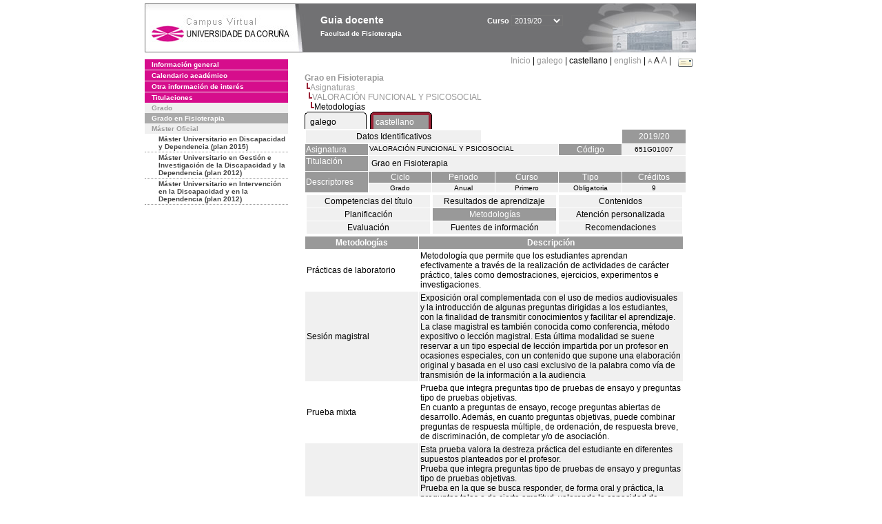

--- FILE ---
content_type: text/html; charset=UTF-8
request_url: https://guiadocente.udc.es/guia_docent/?centre=651&ensenyament=651G01&assignatura=651G01007&fitxa_apartat=5&any_academic=2019_20&idioma=cast&idioma_assig=cast&font=12
body_size: 20423
content:


<html>
<head>
    <meta http-equiv="Content-Type" content="text/html; charset=utf-8">

    <title>
        Guia docente&nbsp;2019/20 Facultad de Fisioterapia    </title>
    
    <link rel="stylesheet" href="../estilos/hoja12.css" type="text/css">
    <link href="centrado.css" rel="stylesheet" type="text/css" />
    <link rel="stylesheet" href="./lib/menu_capa/menu.css" type="text/css">
    <link rel="stylesheet" href="./lib/menu_css/menu.css" type="text/css">

    <script type="text/javascript" src="../docencia/admin/formcast.js"></script>
    <script type="text/javascript" src="./js/script.js"></script>
    <script type="text/javascript" src="./lib/menu_capa/menu.js"></script>

</head>

<body>

<!-- Web -->
<div id="web">

  
    <!-- Wrapper -->
    
    <div id="wrapper">

        <!-- Header -->

        <div id="access">
            <table width="100%" cellpadding="0" cellspacing="0">
                <tr>
                    <td width="225" height="72" onClick="window.location='http://www.udc.es'" title="UDC"></td>
                    <td width="30" style="cursor:default"></td>
                    <td class="VerdanaBlanca" valign="top"
                            style="background-color:transparent;cursor:default" >
                        <span class="fontheader14">
                                <br>Guia docente<span style="margin-left:150px;font-size:11px">Curso  <select id="ano" style="width:75px" onchange="cambia_ano_academico()">
                <option selected value="2019_20">2019/20</option><option value="/guia_docent/index.php?centre=651&ensenyament=651G01&assignatura=651G01007&fitxa_apartat=5&any_academic=2024_25&idioma=cast&idioma_assig=cast&font=12">2024/25</option><option value="/guia_docent/index.php?centre=651&ensenyament=651G01&assignatura=651G01007&fitxa_apartat=5&any_academic=2023_24&idioma=cast&idioma_assig=cast&font=12">2023/24</option><option value="/guia_docent/index.php?centre=651&ensenyament=651G01&assignatura=651G01007&fitxa_apartat=5&any_academic=2022_23&idioma=cast&idioma_assig=cast&font=12">2022/23</option><option value="/guia_docent/index.php?centre=651&ensenyament=651G01&assignatura=651G01007&fitxa_apartat=5&any_academic=2021_22&idioma=cast&idioma_assig=cast&font=12">2021/22</option><option value="/guia_docent/index.php?centre=651&ensenyament=651G01&assignatura=651G01007&fitxa_apartat=5&any_academic=2020_21&idioma=cast&idioma_assig=cast&font=12">2020/21</option><option value="/guia_docent/index.php?centre=651&ensenyament=651G01&assignatura=651G01007&fitxa_apartat=5&any_academic=2018_19&idioma=cast&idioma_assig=cast&font=12">2018/19</option><option value="/guia_docent/index.php?centre=651&ensenyament=651G01&assignatura=651G01007&fitxa_apartat=5&any_academic=2017_18&idioma=cast&idioma_assig=cast&font=12">2017/18</option><option value="/guia_docent/index.php?centre=651&ensenyament=651G01&assignatura=651G01007&fitxa_apartat=5&any_academic=2016_17&idioma=cast&idioma_assig=cast&font=12">2016/17</option><option value="/guia_docent/index.php?centre=651&ensenyament=651G01&assignatura=651G01007&fitxa_apartat=5&any_academic=2015_16&idioma=cast&idioma_assig=cast&font=12">2015/16</option><option value="/guia_docent/index.php?centre=651&ensenyament=651G01&assignatura=651G01007&fitxa_apartat=5&any_academic=2014_15&idioma=cast&idioma_assig=cast&font=12">2014/15</option><option value="/guia_docent/index.php?centre=651&ensenyament=651G01&assignatura=651G01007&fitxa_apartat=5&any_academic=2013_14&idioma=cast&idioma_assig=cast&font=12">2013/14</option><option value="/guia_docent/index.php?centre=651&ensenyament=651G01&assignatura=651G01007&fitxa_apartat=5&any_academic=2012_13&idioma=cast&idioma_assig=cast&font=12">2012/13</option><option value="/guia_docent/index.php?centre=651&ensenyament=651G01&assignatura=651G01007&fitxa_apartat=5&any_academic=2011_12&idioma=cast&idioma_assig=cast&font=12">2011/12</option><option value="/guia_docent/index.php?centre=651&ensenyament=651G01&assignatura=651G01007&fitxa_apartat=5&any_academic=2010_11&idioma=cast&idioma_assig=cast&font=12">2010/11</option><option value="/guia_docent/index.php?centre=651&ensenyament=651G01&assignatura=651G01007&fitxa_apartat=5&any_academic=2008_09&idioma=cast&idioma_assig=cast&font=12">2008/09</option><option value="/guia_docent/index.php?centre=651&ensenyament=651G01&assignatura=651G01007&fitxa_apartat=5&any_academic=2009_10&idioma=cast&idioma_assig=cast&font=12">2009/10</option></select></span>                        </span>
                        <div style="height: 5px"></div>
                        <span class="fontheader10">
                            Facultad de Fisioterapia                        </span>
                    </td>

                
		<!-- AFLEAL 20160602 para que sólo se muestre en el 2016/17 -->

		 

                </tr>
            </table>
        </div> <!-- End Header -->

        <!-- Menu: Inicio|Idiomas|Tamanos letra|Email -->

        <table align="right">
            <tr>
                <td>
                                        <div align=right>&nbsp;
                        <a href="?centre=651&any_academic=2019_20&idioma=cast&font=12" class="VerdanaLinks" >
                            Inicio                        </a>|
                        <a href="?centre=651&ensenyament=651G01&assignatura=651G01007&fitxa_apartat=5&any_academic=2019_20&idioma=cast&idioma_assig=cast&font=12&idioma=cat" class=VerdanaLinks >galego</a> |  castellano | <a href="?centre=651&ensenyament=651G01&assignatura=651G01007&fitxa_apartat=5&any_academic=2019_20&idioma=cast&idioma_assig=cast&font=12&idioma=eng" class=VerdanaLinks >english</a> | <a href="?centre=651&ensenyament=651G01&assignatura=651G01007&fitxa_apartat=5&any_academic=2019_20&idioma=cast&idioma_assig=cast&font=12&font=10" class=VerdanaLinks style="font-size:10px">A</a>&nbsp;<span style="font-size:12px">A&nbsp;</span><a href="?centre=651&ensenyament=651G01&assignatura=651G01007&fitxa_apartat=5&any_academic=2019_20&idioma=cast&idioma_assig=cast&font=12&font=14" class=VerdanaLinks style="font-size:14px">A</a>&nbsp;|&nbsp;&nbsp;<a href="mailto:direccion.fisioterapia@udc.es">
                <img src="../docencia/admin/images/mail.gif" title="Enviar correo al centro" align="top" border="0">
              </a></div>                    </div>
                </td>
            </tr>
        </table> <!-- End Menu -->

    </div> <!-- End div wrapper-->

    <!-- Sidebar -->

    <div id="menu">
    <a href="?centre=651&apartat=98&any_academic=2019_20&idioma=cast&font=12" class="apartat">Información general</a><div id="apartat98"></div><a href="?centre=651&apartat=100&any_academic=2019_20&idioma=cast&font=12" class="apartat">Calendario académico</a><div id="apartat100"></div><a href="?centre=651&apartat=101&any_academic=2019_20&idioma=cast&font=12" class="apartat">Otra información de interés</a><div id="apartat101"></div>
     <a href="?centre=651&ensenyament=null&any_academic=2019_20&idioma=cast&font=12" class="apartat">Titulaciones</a>

     <div id="titleSubapartat">Grado</div>                <a href="?centre=651&ensenyament=651G01&any_academic=2019_20&idioma=cast&font=12" id="ens651G01" class="subapartat_actiu">
            Grado en Fisioterapia</a>
            <div id="titleSubapartat">Máster Oficial</div>                <a href="?centre=651&ensenyament=651516&any_academic=2019_20&idioma=cast&font=12" id="ens651516" class="subapartat">
            Máster Universitario en Discapacidad y Dependencia (plan 2015)</a>
                            <a href="?centre=651&ensenyament=651852&any_academic=2019_20&idioma=cast&font=12" id="ens651852" class="subapartat">
            Máster Universitario en Gestión e Investigación de la Discapacidad y la Dependencia (plan 2012)</a>
                            <a href="?centre=651&ensenyament=651853&any_academic=2019_20&idioma=cast&font=12" id="ens651853" class="subapartat">
            Máster Universitario en Intervención en la Discapacidad y en la Dependencia  (plan 2012)</a>
                 <!--<a href="?centre=651&apartat=info&any_academic=2019_20&idioma=cast&font=12" class="apartat">Información de interés</a>-->
        <!--<a href="http://moodle.udc.es" target="_blank" class="apartat">¿Que es una guia docente?</a>-->

    </div> <!-- End Sidebar -->

    <!-- Content -->

    <div id="contingut" class="Verdana">
    <input type="hidden" name="assignatura" value="5605"><input type="hidden" name="fitxa_apartat"><div style="width:525px"><table class=Verdana cellpadding=0 cellspacing=0><tr><td><a class=VerdanaLinks href="?centre=651&ensenyament=651G01&any_academic=2019_20&idioma=cast&font=12&idioma_assig=cast"><strong>Grao en Fisioterapia</strong></a></td></tr><tr><td>&nbsp;<img src="./lib/explorador/images/barra.gif"><a class=VerdanaLinks href="?centre=651&ensenyament=651G01&consulta=assignatures&any_academic=2019_20&idioma=cast&font=12&idioma_assig=cast">Asignaturas</a></td></tr><tr><td>&nbsp;&nbsp;<img src="./lib/explorador/images/barra.gif"><a class=VerdanaLinks href="?centre=651&ensenyament=651G01&assignatura=651G01007&any_academic=2019_20&idioma=cast&font=12&idioma_assig=cast">VALORACIÓN FUNCIONAL Y PSICOSOCIAL</a></td></tr><tr><td>&nbsp;&nbsp;&nbsp;<img src="./lib/explorador/images/barra.gif">Metodologías</td></tr></table><table cellspacing="0" cellpadding="0"><tr><td><table id="menu_css" class="Verdana" onMouseOut="this.id='menu_css'" onMouseOver="this.id='menu_css-hover'" cellpadding="0" cellspacing="0" >  <tr>
                    <td class="left-top"></td>
                    <td class="center-top"></td>
                    <td class="right-top"></td>
                </tr>
                <tr>
                    <td class="left-middle"></td>
                    <td class="center-middle Verdana" style="width:80px;height:5px;" align="left"><table>
                            <tr>
                                <td><a style="width:80px;height:5px;" href="?centre=651&ensenyament=651G01&assignatura=651G01007&fitxa_apartat=5&any_academic=2019_20&idioma=cast&idioma_assig=cast&font=12&idioma_assig=cat" >galego</a></td></tr>
                        </table></td>
                    <td class="right-middle"></td>
                </tr>
            </table>
        </td><td width="5px"></td><td><table id="menu_css-hover" class="Verdana" cellpadding="0" cellspacing="0" >  <tr>
                    <td class="left-top"></td>
                    <td class="center-top"></td>
                    <td class="right-top"></td>
                </tr>
                <tr>
                    <td class="left-middle"></td>
                    <td class="center-middle Verdana" style="width:80px;height:5px;" align="left"><table>
                            <tr>
                                <td><a style="width:80px;height:5px;" href="?centre=651&ensenyament=651G01&assignatura=651G01007&fitxa_apartat=5&any_academic=2019_20&idioma=cast&idioma_assig=cast&font=12&idioma_assig=cast" >castellano</a></td></tr>
                        </table></td>
                    <td class="right-middle"></td>
                </tr>
            </table>
        </td><td width="5px"></td></tr> </table>
<table id="menu" border="0" cellpadding="1" class="Verdana" cellspacing="1" style="width:100%">

    <!-- Cabecera -->
    <tr>
        <td colspan="5"> 
            <a class="seccio" id="dades"  href="?centre=651&ensenyament=651G01&assignatura=651G01007&any_academic=2019_20&idioma=cast&font=12&idioma_assig=cast">Datos Identificativos</a>
        </td>
        <td class="VerdanaBlanca mainfons" align="center">2019/20</td>
    </tr>

    <!-- Nombre asignatura y codigo -->
    <tr>
        <td width="10%" valign="top" class="VerdanaBlanca mainfons">Asignatura</td>
        <td colspan="3" valign="top" class="mainfons2">VALORACIÓN FUNCIONAL Y PSICOSOCIAL</td>
        <td width="5%" align="center" class="VerdanaBlanca mainfons">Código</td>
        <td width="5%" align="center" class="mainfons2">651G01007</td>
    </tr>

    <!-- Titulacion -->
    <tr>
        <td width="10%" valign="top" class="VerdanaBlanca mainfons">Titulación</td>
        <td colspan="5" align="left" class="mainfons2"><table class=Verdana><tr><td>Grao en Fisioterapia</td></tr></table> </td>
    </tr>

    <!-- Creditos, tipo y calendario -->
    <!-- primera fila -->
    <tr class="VerdanaBlanca mainfons">
        <td colspan="1" rowspan="2" >Descriptores</td>

        <td width="20%" colspan="1" align="center" class="VerdanaBlanca mainfons">Ciclo</td>

        <td width="25%" colspan="1" align="center">Periodo</td>
        <td width="15%" colspan="1" align="center">Curso</td>
        <td width="15%" colspan="1" align="center" valign="top">Tipo</td>
        <td colspan="1" align="center">Créditos</td>
    </tr>

    <!-- segunda fila -->
    <tr>
        <td align="center" valign="top" class="mainfons2">Grado</td>
        <td align="center" valign="top" class="mainfons2">Anual<br></td>
        <td align="center" valign="top" class="mainfons2">Primero</td>
        <td align="center" valign="top" class="mainfons2">Obligatoria</td>
        <td align="center" valign="top" class="mainfons2">9</td>
      
    </tr>

    <tr align="center">
        <td colspan="6">
        <input name="fitxa_apartat" type="hidden" value=""><table id="menu" border="0" cellpadding="0" cellspacing="1"  style="width:550px"><tr><tr><td><a class="seccio" style="width:175px" id="seccio1" href="?centre=651&ensenyament=651G01&assignatura=651G01007&fitxa_apartat=1&any_academic=2019_20&idioma=cast&font=12&idioma_assig=cast">Competencias del título</a></td><td><a class="seccio" style="width:175px" id="seccio2" href="?centre=651&ensenyament=651G01&assignatura=651G01007&fitxa_apartat=2&any_academic=2019_20&idioma=cast&font=12&idioma_assig=cast">Resultados de aprendizaje</a></td><td><a class="seccio" style="width:175px" id="seccio3" href="?centre=651&ensenyament=651G01&assignatura=651G01007&fitxa_apartat=3&any_academic=2019_20&idioma=cast&font=12&idioma_assig=cast">Contenidos</a></td></tr><tr><td><a class="seccio" style="width:175px" id="seccio4" href="?centre=651&ensenyament=651G01&assignatura=651G01007&fitxa_apartat=4&any_academic=2019_20&idioma=cast&font=12&idioma_assig=cast">Planificación</a></td><td><a class="seccio_activa" style="width:175px" id="seccio5" href="?centre=651&ensenyament=651G01&assignatura=651G01007&fitxa_apartat=5&any_academic=2019_20&idioma=cast&font=12&idioma_assig=cast">Metodologías</a></td><td><a class="seccio" style="width:175px" id="seccio6" href="?centre=651&ensenyament=651G01&assignatura=651G01007&fitxa_apartat=6&any_academic=2019_20&idioma=cast&font=12&idioma_assig=cast">Atención personalizada</a></td></tr><tr><td><a class="seccio" style="width:175px" id="seccio7" href="?centre=651&ensenyament=651G01&assignatura=651G01007&fitxa_apartat=7&any_academic=2019_20&idioma=cast&font=12&idioma_assig=cast">Evaluación</a></td><td><a class="seccio" style="width:175px" id="seccio8" href="?centre=651&ensenyament=651G01&assignatura=651G01007&fitxa_apartat=8&any_academic=2019_20&idioma=cast&font=12&idioma_assig=cast">Fuentes de información</a></td><td><a class="seccio" style="width:175px" id="seccio9" href="?centre=651&ensenyament=651G01&assignatura=651G01007&fitxa_apartat=9&any_academic=2019_20&idioma=cast&font=12&idioma_assig=cast">Recomendaciones</a></td></tr></tr></table>        </td>
    </tr>
</table>
<!-- alberto ayora

<a href="#" onclick="javascript:open_metodologies('https://guiadocente.udc.es/guia_docent/consultes/','2','2019_20')" title="Metodologías" class="VerdanaLinks">Metodologías</a>
&nbsp;&nbsp;<span class="Verdana" style="border:0px">::</span>&nbsp;&nbsp;<a href="http://www.sre.urv.es/web/pled/modules/pla/gmd.pdf" title="Guia de metodologies docents" target="_blank" class="VerdanaLinks">Guia de metodologies docents</a>

-->

<table border="0" cellspacing="1" cellpadding="2" width="550">

          <tr  align="center" valign="middle"> 
         
            <td align="center" width="30%" class="VerdanaBlanca">
                <strong>Metodologías</strong></td>
            <td align="center" class="VerdanaBlanca">
                <strong>Descripción</strong></td>
          
          </tr>
  

               <tr   > 
		 
              <td valign="middle" class="Verdana">Prácticas de laboratorio </td>
			<td class="Verdana">Metodología que permite que los estudiantes aprendan efectivamente a través de la realización de actividades de carácter práctico, tales como demostraciones, ejercicios, experimentos e investigaciones.	 </td>

          </tr>
                     <tr  class=mainfons2 > 
		 
              <td valign="middle" class="Verdana">Sesión magistral </td>
			<td class="Verdana">Exposición oral complementada con el uso de medios audiovisuales y la introducción de algunas preguntas dirigidas a los estudiantes, con la finalidad de transmitir conocimientos y facilitar el aprendizaje. <br />
La clase magistral es también conocida como conferencia, método expositivo o lección magistral. Esta última modalidad se suene reservar a un tipo especial de lección impartida por un profesor en ocasiones especiales, con un contenido que supone una elaboración original y basada en el uso casi exclusivo de la palabra como vía de transmisión de la información a la audiencia </td>

          </tr>
                     <tr   > 
		 
              <td valign="middle" class="Verdana">Prueba mixta </td>
			<td class="Verdana">Prueba que integra preguntas tipo de pruebas de ensayo y preguntas tipo de pruebas objetivas. <br />
En cuanto a preguntas de ensayo, recoge preguntas abiertas de desarrollo. Además, en cuanto preguntas objetivas, puede combinar preguntas de respuesta múltiple, de ordenación, de respuesta breve, de discriminación, de completar y/o de asociación. <br />
 </td>

          </tr>
                     <tr  class=mainfons2 > 
		 
              <td valign="middle" class="Verdana">Prueba práctica </td>
			<td class="Verdana">Esta prueba valora la destreza práctica del estudiante en diferentes supuestos planteados por el profesor. <br />
Prueba que integra preguntas tipo de pruebas de ensayo y preguntas tipo de pruebas objetivas. <br />
Prueba en la que se busca responder, de forma oral y práctica, la preguntas talas o de cierta amplitud, valorando la capacidad de razonamiento (argumentar, relacionar, etc.), creatividad y espíritu crítico. Permite medir las habilidades que no pueden evaluarse con pruebas objetivas como la capacidad de crítica, de síntesis, de comparación, de elaboración y de originalidad del estudiante; por lo que implica un estudio amplio y profundizo de los contenidos, sin perder de vista el conjunto de las ideas y sus relaciones. </td>

          </tr>
            
		   
     

   </table>
</div> 

     </div> <!-- End Content-->

    <!-- Footer -->

    <div id="pie">
        <table width="100%" cellspacing="0" cellpadding="0">
            <tr>
                <td>
                    <table width="100%"  border="0" style="border-bottom:1px solid #CCCCCC;">
                        <tr><td></td></tr>
                    </table >
                    <table width="100%" cellspacing="0" cellpadding="10">
                        <tr>
                            <td align="left">
                                <a href="http://www.udc.es" target="blank" class="VerdanaLinks" >
                                    Universidade da Coru&ntilde;a</a>  - R&uacute;a Maestranza 9, 15001 A Coru&ntilde;a - Tel. +34 981 16 70 00</td>
			    <!-- FPAIS 07.06.2016 <td align="right"> &nbsp;<a href="http://sd.udc.es" target="blank" text-align="right" class="VerdanaLinks" ><img src="images/logo_sd_pie_guia_centro.gif" align="top" border="0px" title="Soporte &aacute; Docencia" alt="logo Soporte Docencia"></a></td> -->
			    <td align="right"> &nbsp;<a href="http://www.udc.es/cufie/GD/" target="blank" text-align="right" class="VerdanaLinks" ><img src="images/logo_sd_pie_guia_centro.gif" align="top" border="0px" title="Soporte Gu&iacute;as Docentes" alt="Soporte Gu&iacute;as Docentes"></a></td>
			</tr>
                    </table>
        </table>
    </div> <!-- End Footer -->

</div> <!-- End div web-->
    
</body>

</html>

         


--- FILE ---
content_type: text/css
request_url: https://guiadocente.udc.es/guia_docent/lib/menu_capa/menu.css
body_size: 1183
content:
/* CSS Document */
.menu_capa {
    text-align:center;BORDER-RIGHT: #000000 1px solid; PADDING-RIGHT: 8px; BORDER-TOP: #000000 0px solid; DISPLAY: block; PADDING-LEFT: 8px; FONT-SIZE: 10px; FLOAT: none; PADDING-BOTTOM: 12px; MARGIN: auto; OVERFLOW: visible; BORDER-LEFT: #000000 1px solid; WIDTH: auto; COLOR: #666666; PADDING-TOP: 8px; BORDER-BOTTOM: #000000 1px solid;
   PADDING-RIGHT: 1px; PADDING-LEFT: 1px; FILTER: alpha(opacity=90);  PADDING-BOTTOM: 1px; OVERFLOW: visible; WIDTH: auto; PADDING-TOP: 1px; POSITION: relative;  BACKGROUND-COLOR: #ffffff; opacity: 0.9;
}
.menu_capa2 {
 text-align:center;BORDER-RIGHT: #000000 1px solid; PADDING-RIGHT: 8px; BORDER-TOP: #000000 0px solid; DISPLAY: block; PADDING-LEFT: 8px;  FLOAT: none; PADDING-BOTTOM: 12px; MARGIN: auto; OVERFLOW: visible; BORDER-LEFT: #000000 1px solid; WIDTH: auto;  PADDING-TOP: 8px; BORDER-BOTTOM: #000000 1px solid;  BORDER-TOP: #000000 1px solid; 
   PADDING-RIGHT: 1px; PADDING-LEFT: 1px;  PADDING-BOTTOM: 1px; OVERFLOW: visible; WIDTH: auto; PADDING-TOP: 1px; POSITION: relative;  
}
.menu_capa A { border-bottom: 1px dotted #999999; DISPLAY: block; BACKGROUND: #F6F5F5;  COLOR: #444; 
}

